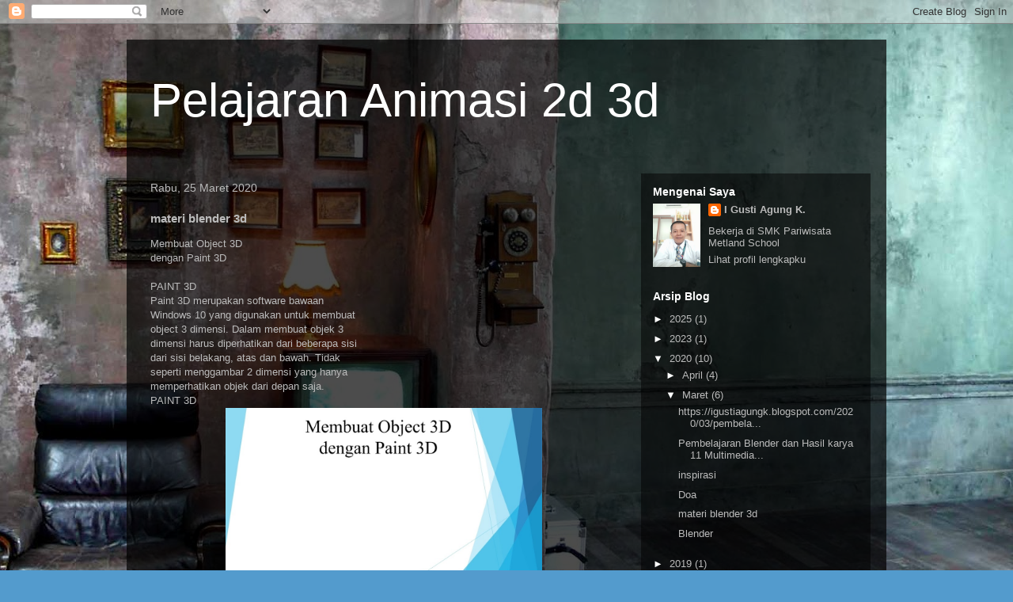

--- FILE ---
content_type: text/html; charset=UTF-8
request_url: https://igustiagungk.blogspot.com/2020/03/materi-blender-3d.html
body_size: 12183
content:
<!DOCTYPE html>
<html class='v2' dir='ltr' lang='id'>
<head>
<link href='https://www.blogger.com/static/v1/widgets/4128112664-css_bundle_v2.css' rel='stylesheet' type='text/css'/>
<meta content='width=1100' name='viewport'/>
<meta content='text/html; charset=UTF-8' http-equiv='Content-Type'/>
<meta content='blogger' name='generator'/>
<link href='https://igustiagungk.blogspot.com/favicon.ico' rel='icon' type='image/x-icon'/>
<link href='https://igustiagungk.blogspot.com/2020/03/materi-blender-3d.html' rel='canonical'/>
<link rel="alternate" type="application/atom+xml" title="Pelajaran Animasi 2d 3d - Atom" href="https://igustiagungk.blogspot.com/feeds/posts/default" />
<link rel="alternate" type="application/rss+xml" title="Pelajaran Animasi 2d 3d - RSS" href="https://igustiagungk.blogspot.com/feeds/posts/default?alt=rss" />
<link rel="service.post" type="application/atom+xml" title="Pelajaran Animasi 2d 3d - Atom" href="https://www.blogger.com/feeds/2276063014710859735/posts/default" />

<link rel="alternate" type="application/atom+xml" title="Pelajaran Animasi 2d 3d - Atom" href="https://igustiagungk.blogspot.com/feeds/554019031022103300/comments/default" />
<!--Can't find substitution for tag [blog.ieCssRetrofitLinks]-->
<link href='https://blogger.googleusercontent.com/img/b/R29vZ2xl/AVvXsEhX1Zr8FMQPEGCZVLiXPliaCVRJdvFTALUHE8y8BBySTtT8t9dYmdyqAjfiSM9I1u58zfgrVfBz5K1XOAZyc0lOSIg-XGFaD6YUNqB6oErDCS62W9IoyNjsFqOJkdALKgLUJAxtfxVuOas/s1600/1585180025547636-0.png' rel='image_src'/>
<meta content='https://igustiagungk.blogspot.com/2020/03/materi-blender-3d.html' property='og:url'/>
<meta content='materi blender 3d' property='og:title'/>
<meta content='Membuat Object 3D  dengan Paint 3D PAINT 3D Paint 3D merupakan software bawaan  Windows 10 yang digunakan untuk membuat  object 3 dimensi. D...' property='og:description'/>
<meta content='https://blogger.googleusercontent.com/img/b/R29vZ2xl/AVvXsEhX1Zr8FMQPEGCZVLiXPliaCVRJdvFTALUHE8y8BBySTtT8t9dYmdyqAjfiSM9I1u58zfgrVfBz5K1XOAZyc0lOSIg-XGFaD6YUNqB6oErDCS62W9IoyNjsFqOJkdALKgLUJAxtfxVuOas/w1200-h630-p-k-no-nu/1585180025547636-0.png' property='og:image'/>
<title>Pelajaran Animasi 2d 3d: materi blender 3d</title>
<style id='page-skin-1' type='text/css'><!--
/*
-----------------------------------------------
Blogger Template Style
Name:     Travel
Designer: Sookhee Lee
URL:      www.plyfly.net
----------------------------------------------- */
/* Content
----------------------------------------------- */
body {
font: normal normal 13px 'Trebuchet MS',Trebuchet,sans-serif;
color: #bbbbbb;
background: #539bcd url(//themes.googleusercontent.com/image?id=0BwVBOzw_-hbMYTM3ZTRlZTktYzE4ZC00NWU0LWEyMzctOWFlZjVkZTkzNGY4) repeat fixed top center;
}
html body .region-inner {
min-width: 0;
max-width: 100%;
width: auto;
}
a:link {
text-decoration:none;
color: #ff9900;
}
a:visited {
text-decoration:none;
color: #b87209;
}
a:hover {
text-decoration:underline;
color: #ff9900;
}
.content-outer .content-cap-top {
height: 0;
background: transparent none repeat-x scroll top center;
}
.content-outer {
margin: 0 auto;
padding-top: 20px;
}
.content-inner {
background: transparent url(https://resources.blogblog.com/blogblog/data/1kt/travel/bg_black_70.png) repeat scroll top left;
background-position: left -0;
background-color: transparent;
padding: 20px;
}
.main-inner .date-outer {
margin-bottom: 2em;
}
/* Header
----------------------------------------------- */
.header-inner .Header .titlewrapper,
.header-inner .Header .descriptionwrapper {
padding-left: 10px;
padding-right: 10px;
}
.Header h1 {
font: normal normal 60px 'Trebuchet MS',Trebuchet,sans-serif;
color: #ffffff;
}
.Header h1 a {
color: #ffffff;
}
.Header .description {
color: #bbbbbb;
font-size: 130%;
}
/* Tabs
----------------------------------------------- */
.tabs-inner {
margin: 1em 0 0;
padding: 0;
}
.tabs-inner .section {
margin: 0;
}
.tabs-inner .widget ul {
padding: 0;
background: transparent url(https://resources.blogblog.com/blogblog/data/1kt/travel/bg_black_50.png) repeat scroll top center;
}
.tabs-inner .widget li {
border: none;
}
.tabs-inner .widget li a {
display: inline-block;
padding: 1em 1.5em;
color: #ffffff;
font: normal bold 16px 'Trebuchet MS',Trebuchet,sans-serif;
}
.tabs-inner .widget li.selected a,
.tabs-inner .widget li a:hover {
position: relative;
z-index: 1;
background: transparent url(https://resources.blogblog.com/blogblog/data/1kt/travel/bg_black_50.png) repeat scroll top center;
color: #ffffff;
}
/* Headings
----------------------------------------------- */
h2 {
font: normal bold 14px 'Trebuchet MS',Trebuchet,sans-serif;
color: #ffffff;
}
.main-inner h2.date-header {
font: normal normal 14px 'Trebuchet MS',Trebuchet,sans-serif;
color: #bbbbbb;
}
.footer-inner .widget h2,
.sidebar .widget h2 {
padding-bottom: .5em;
}
/* Main
----------------------------------------------- */
.main-inner {
padding: 20px 0;
}
.main-inner .column-center-inner {
padding: 10px 0;
}
.main-inner .column-center-inner .section {
margin: 0 10px;
}
.main-inner .column-right-inner {
margin-left: 20px;
}
.main-inner .fauxcolumn-right-outer .fauxcolumn-inner {
margin-left: 20px;
background: transparent url(https://resources.blogblog.com/blogblog/data/1kt/travel/bg_black_50.png) repeat scroll top left;
}
.main-inner .column-left-inner {
margin-right: 20px;
}
.main-inner .fauxcolumn-left-outer .fauxcolumn-inner {
margin-right: 20px;
background: transparent url(https://resources.blogblog.com/blogblog/data/1kt/travel/bg_black_50.png) repeat scroll top left;
}
.main-inner .column-left-inner,
.main-inner .column-right-inner {
padding: 15px 0;
}
/* Posts
----------------------------------------------- */
h3.post-title {
margin-top: 20px;
}
h3.post-title a {
font: normal bold 20px 'Trebuchet MS',Trebuchet,sans-serif;
color: #ffffff;
}
h3.post-title a:hover {
text-decoration: underline;
}
.main-inner .column-center-outer {
background: transparent none repeat scroll top left;
_background-image: none;
}
.post-body {
line-height: 1.4;
position: relative;
}
.post-header {
margin: 0 0 1em;
line-height: 1.6;
}
.post-footer {
margin: .5em 0;
line-height: 1.6;
}
#blog-pager {
font-size: 140%;
}
#comments {
background: transparent url(https://resources.blogblog.com/blogblog/data/1kt/travel/bg_black_50.png) repeat scroll top center;
padding: 15px;
}
#comments .comment-author {
padding-top: 1.5em;
}
#comments h4,
#comments .comment-author a,
#comments .comment-timestamp a {
color: #ffffff;
}
#comments .comment-author:first-child {
padding-top: 0;
border-top: none;
}
.avatar-image-container {
margin: .2em 0 0;
}
/* Comments
----------------------------------------------- */
#comments a {
color: #ffffff;
}
.comments .comments-content .icon.blog-author {
background-repeat: no-repeat;
background-image: url([data-uri]);
}
.comments .comments-content .loadmore a {
border-top: 1px solid #ffffff;
border-bottom: 1px solid #ffffff;
}
.comments .comment-thread.inline-thread {
background: transparent;
}
.comments .continue {
border-top: 2px solid #ffffff;
}
/* Widgets
----------------------------------------------- */
.sidebar .widget {
border-bottom: 2px solid transparent;
padding-bottom: 10px;
margin: 10px 0;
}
.sidebar .widget:first-child {
margin-top: 0;
}
.sidebar .widget:last-child {
border-bottom: none;
margin-bottom: 0;
padding-bottom: 0;
}
.footer-inner .widget,
.sidebar .widget {
font: normal normal 13px 'Trebuchet MS',Trebuchet,sans-serif;
color: #bbbbbb;
}
.sidebar .widget a:link {
color: #bbbbbb;
text-decoration: none;
}
.sidebar .widget a:visited {
color: #b87209;
}
.sidebar .widget a:hover {
color: #bbbbbb;
text-decoration: underline;
}
.footer-inner .widget a:link {
color: #ff9900;
text-decoration: none;
}
.footer-inner .widget a:visited {
color: #b87209;
}
.footer-inner .widget a:hover {
color: #ff9900;
text-decoration: underline;
}
.widget .zippy {
color: #ffffff;
}
.footer-inner {
background: transparent none repeat scroll top center;
}
/* Mobile
----------------------------------------------- */
body.mobile  {
background-size: 100% auto;
}
body.mobile .AdSense {
margin: 0 -10px;
}
.mobile .body-fauxcolumn-outer {
background: transparent none repeat scroll top left;
}
.mobile .footer-inner .widget a:link {
color: #bbbbbb;
text-decoration: none;
}
.mobile .footer-inner .widget a:visited {
color: #b87209;
}
.mobile-post-outer a {
color: #ffffff;
}
.mobile-link-button {
background-color: #ff9900;
}
.mobile-link-button a:link, .mobile-link-button a:visited {
color: #ffffff;
}
.mobile-index-contents {
color: #bbbbbb;
}
.mobile .tabs-inner .PageList .widget-content {
background: transparent url(https://resources.blogblog.com/blogblog/data/1kt/travel/bg_black_50.png) repeat scroll top center;
color: #ffffff;
}
.mobile .tabs-inner .PageList .widget-content .pagelist-arrow {
border-left: 1px solid #ffffff;
}

--></style>
<style id='template-skin-1' type='text/css'><!--
body {
min-width: 960px;
}
.content-outer, .content-fauxcolumn-outer, .region-inner {
min-width: 960px;
max-width: 960px;
_width: 960px;
}
.main-inner .columns {
padding-left: 0px;
padding-right: 310px;
}
.main-inner .fauxcolumn-center-outer {
left: 0px;
right: 310px;
/* IE6 does not respect left and right together */
_width: expression(this.parentNode.offsetWidth -
parseInt("0px") -
parseInt("310px") + 'px');
}
.main-inner .fauxcolumn-left-outer {
width: 0px;
}
.main-inner .fauxcolumn-right-outer {
width: 310px;
}
.main-inner .column-left-outer {
width: 0px;
right: 100%;
margin-left: -0px;
}
.main-inner .column-right-outer {
width: 310px;
margin-right: -310px;
}
#layout {
min-width: 0;
}
#layout .content-outer {
min-width: 0;
width: 800px;
}
#layout .region-inner {
min-width: 0;
width: auto;
}
body#layout div.add_widget {
padding: 8px;
}
body#layout div.add_widget a {
margin-left: 32px;
}
--></style>
<style>
    body {background-image:url(\/\/themes.googleusercontent.com\/image?id=0BwVBOzw_-hbMYTM3ZTRlZTktYzE4ZC00NWU0LWEyMzctOWFlZjVkZTkzNGY4);}
    
@media (max-width: 200px) { body {background-image:url(\/\/themes.googleusercontent.com\/image?id=0BwVBOzw_-hbMYTM3ZTRlZTktYzE4ZC00NWU0LWEyMzctOWFlZjVkZTkzNGY4&options=w200);}}
@media (max-width: 400px) and (min-width: 201px) { body {background-image:url(\/\/themes.googleusercontent.com\/image?id=0BwVBOzw_-hbMYTM3ZTRlZTktYzE4ZC00NWU0LWEyMzctOWFlZjVkZTkzNGY4&options=w400);}}
@media (max-width: 800px) and (min-width: 401px) { body {background-image:url(\/\/themes.googleusercontent.com\/image?id=0BwVBOzw_-hbMYTM3ZTRlZTktYzE4ZC00NWU0LWEyMzctOWFlZjVkZTkzNGY4&options=w800);}}
@media (max-width: 1200px) and (min-width: 801px) { body {background-image:url(\/\/themes.googleusercontent.com\/image?id=0BwVBOzw_-hbMYTM3ZTRlZTktYzE4ZC00NWU0LWEyMzctOWFlZjVkZTkzNGY4&options=w1200);}}
/* Last tag covers anything over one higher than the previous max-size cap. */
@media (min-width: 1201px) { body {background-image:url(\/\/themes.googleusercontent.com\/image?id=0BwVBOzw_-hbMYTM3ZTRlZTktYzE4ZC00NWU0LWEyMzctOWFlZjVkZTkzNGY4&options=w1600);}}
  </style>
<link href='https://www.blogger.com/dyn-css/authorization.css?targetBlogID=2276063014710859735&amp;zx=4b33faa1-5670-47fe-9a69-641f8e38fe1e' media='none' onload='if(media!=&#39;all&#39;)media=&#39;all&#39;' rel='stylesheet'/><noscript><link href='https://www.blogger.com/dyn-css/authorization.css?targetBlogID=2276063014710859735&amp;zx=4b33faa1-5670-47fe-9a69-641f8e38fe1e' rel='stylesheet'/></noscript>
<meta name='google-adsense-platform-account' content='ca-host-pub-1556223355139109'/>
<meta name='google-adsense-platform-domain' content='blogspot.com'/>

</head>
<body class='loading variant-studio'>
<div class='navbar section' id='navbar' name='Navbar'><div class='widget Navbar' data-version='1' id='Navbar1'><script type="text/javascript">
    function setAttributeOnload(object, attribute, val) {
      if(window.addEventListener) {
        window.addEventListener('load',
          function(){ object[attribute] = val; }, false);
      } else {
        window.attachEvent('onload', function(){ object[attribute] = val; });
      }
    }
  </script>
<div id="navbar-iframe-container"></div>
<script type="text/javascript" src="https://apis.google.com/js/platform.js"></script>
<script type="text/javascript">
      gapi.load("gapi.iframes:gapi.iframes.style.bubble", function() {
        if (gapi.iframes && gapi.iframes.getContext) {
          gapi.iframes.getContext().openChild({
              url: 'https://www.blogger.com/navbar/2276063014710859735?po\x3d554019031022103300\x26origin\x3dhttps://igustiagungk.blogspot.com',
              where: document.getElementById("navbar-iframe-container"),
              id: "navbar-iframe"
          });
        }
      });
    </script><script type="text/javascript">
(function() {
var script = document.createElement('script');
script.type = 'text/javascript';
script.src = '//pagead2.googlesyndication.com/pagead/js/google_top_exp.js';
var head = document.getElementsByTagName('head')[0];
if (head) {
head.appendChild(script);
}})();
</script>
</div></div>
<div class='body-fauxcolumns'>
<div class='fauxcolumn-outer body-fauxcolumn-outer'>
<div class='cap-top'>
<div class='cap-left'></div>
<div class='cap-right'></div>
</div>
<div class='fauxborder-left'>
<div class='fauxborder-right'></div>
<div class='fauxcolumn-inner'>
</div>
</div>
<div class='cap-bottom'>
<div class='cap-left'></div>
<div class='cap-right'></div>
</div>
</div>
</div>
<div class='content'>
<div class='content-fauxcolumns'>
<div class='fauxcolumn-outer content-fauxcolumn-outer'>
<div class='cap-top'>
<div class='cap-left'></div>
<div class='cap-right'></div>
</div>
<div class='fauxborder-left'>
<div class='fauxborder-right'></div>
<div class='fauxcolumn-inner'>
</div>
</div>
<div class='cap-bottom'>
<div class='cap-left'></div>
<div class='cap-right'></div>
</div>
</div>
</div>
<div class='content-outer'>
<div class='content-cap-top cap-top'>
<div class='cap-left'></div>
<div class='cap-right'></div>
</div>
<div class='fauxborder-left content-fauxborder-left'>
<div class='fauxborder-right content-fauxborder-right'></div>
<div class='content-inner'>
<header>
<div class='header-outer'>
<div class='header-cap-top cap-top'>
<div class='cap-left'></div>
<div class='cap-right'></div>
</div>
<div class='fauxborder-left header-fauxborder-left'>
<div class='fauxborder-right header-fauxborder-right'></div>
<div class='region-inner header-inner'>
<div class='header section' id='header' name='Tajuk'><div class='widget Header' data-version='1' id='Header1'>
<div id='header-inner'>
<div class='titlewrapper'>
<h1 class='title'>
<a href='https://igustiagungk.blogspot.com/'>
Pelajaran Animasi 2d 3d
</a>
</h1>
</div>
<div class='descriptionwrapper'>
<p class='description'><span>
</span></p>
</div>
</div>
</div></div>
</div>
</div>
<div class='header-cap-bottom cap-bottom'>
<div class='cap-left'></div>
<div class='cap-right'></div>
</div>
</div>
</header>
<div class='tabs-outer'>
<div class='tabs-cap-top cap-top'>
<div class='cap-left'></div>
<div class='cap-right'></div>
</div>
<div class='fauxborder-left tabs-fauxborder-left'>
<div class='fauxborder-right tabs-fauxborder-right'></div>
<div class='region-inner tabs-inner'>
<div class='tabs no-items section' id='crosscol' name='Seluruh Kolom'></div>
<div class='tabs no-items section' id='crosscol-overflow' name='Cross-Column 2'></div>
</div>
</div>
<div class='tabs-cap-bottom cap-bottom'>
<div class='cap-left'></div>
<div class='cap-right'></div>
</div>
</div>
<div class='main-outer'>
<div class='main-cap-top cap-top'>
<div class='cap-left'></div>
<div class='cap-right'></div>
</div>
<div class='fauxborder-left main-fauxborder-left'>
<div class='fauxborder-right main-fauxborder-right'></div>
<div class='region-inner main-inner'>
<div class='columns fauxcolumns'>
<div class='fauxcolumn-outer fauxcolumn-center-outer'>
<div class='cap-top'>
<div class='cap-left'></div>
<div class='cap-right'></div>
</div>
<div class='fauxborder-left'>
<div class='fauxborder-right'></div>
<div class='fauxcolumn-inner'>
</div>
</div>
<div class='cap-bottom'>
<div class='cap-left'></div>
<div class='cap-right'></div>
</div>
</div>
<div class='fauxcolumn-outer fauxcolumn-left-outer'>
<div class='cap-top'>
<div class='cap-left'></div>
<div class='cap-right'></div>
</div>
<div class='fauxborder-left'>
<div class='fauxborder-right'></div>
<div class='fauxcolumn-inner'>
</div>
</div>
<div class='cap-bottom'>
<div class='cap-left'></div>
<div class='cap-right'></div>
</div>
</div>
<div class='fauxcolumn-outer fauxcolumn-right-outer'>
<div class='cap-top'>
<div class='cap-left'></div>
<div class='cap-right'></div>
</div>
<div class='fauxborder-left'>
<div class='fauxborder-right'></div>
<div class='fauxcolumn-inner'>
</div>
</div>
<div class='cap-bottom'>
<div class='cap-left'></div>
<div class='cap-right'></div>
</div>
</div>
<!-- corrects IE6 width calculation -->
<div class='columns-inner'>
<div class='column-center-outer'>
<div class='column-center-inner'>
<div class='main section' id='main' name='Utama'><div class='widget Blog' data-version='1' id='Blog1'>
<div class='blog-posts hfeed'>

          <div class="date-outer">
        
<h2 class='date-header'><span>Rabu, 25 Maret 2020</span></h2>

          <div class="date-posts">
        
<div class='post-outer'>
<div class='post hentry uncustomized-post-template' itemprop='blogPost' itemscope='itemscope' itemtype='http://schema.org/BlogPosting'>
<meta content='https://blogger.googleusercontent.com/img/b/R29vZ2xl/AVvXsEhX1Zr8FMQPEGCZVLiXPliaCVRJdvFTALUHE8y8BBySTtT8t9dYmdyqAjfiSM9I1u58zfgrVfBz5K1XOAZyc0lOSIg-XGFaD6YUNqB6oErDCS62W9IoyNjsFqOJkdALKgLUJAxtfxVuOas/s1600/1585180025547636-0.png' itemprop='image_url'/>
<meta content='2276063014710859735' itemprop='blogId'/>
<meta content='554019031022103300' itemprop='postId'/>
<a name='554019031022103300'></a>
<h3 class='post-title entry-title' itemprop='name'>
materi blender 3d
</h3>
<div class='post-header'>
<div class='post-header-line-1'></div>
</div>
<div class='post-body entry-content' id='post-body-554019031022103300' itemprop='description articleBody'>
<div>Membuat Object 3D&nbsp;</div><div>dengan Paint 3D</div><div><br></div><div><div>PAINT 3D</div><div>Paint 3D merupakan software bawaan&nbsp;</div><div>Windows 10 yang digunakan untuk membuat&nbsp;</div><div>object 3 dimensi. Dalam membuat objek 3&nbsp;</div><div>dimensi harus diperhatikan dari beberapa sisi&nbsp;</div><div>dari sisi belakang, atas dan bawah. Tidak&nbsp;</div><div>seperti menggambar 2 dimensi yang hanya&nbsp;</div><div>memperhatikan objek dari depan saja.</div></div><div><div>PAINT 3D</div><div><div class="separator" style="clear: both; text-align: center;">
  <a href="https://blogger.googleusercontent.com/img/b/R29vZ2xl/AVvXsEhX1Zr8FMQPEGCZVLiXPliaCVRJdvFTALUHE8y8BBySTtT8t9dYmdyqAjfiSM9I1u58zfgrVfBz5K1XOAZyc0lOSIg-XGFaD6YUNqB6oErDCS62W9IoyNjsFqOJkdALKgLUJAxtfxVuOas/s1600/1585180025547636-0.png" imageanchor="1" style="margin-left: 1em; margin-right: 1em;">
    <img border="0" src="https://blogger.googleusercontent.com/img/b/R29vZ2xl/AVvXsEhX1Zr8FMQPEGCZVLiXPliaCVRJdvFTALUHE8y8BBySTtT8t9dYmdyqAjfiSM9I1u58zfgrVfBz5K1XOAZyc0lOSIg-XGFaD6YUNqB6oErDCS62W9IoyNjsFqOJkdALKgLUJAxtfxVuOas/s1600/1585180025547636-0.png" width="400">
  </a>
</div><br></div></div><div><div class="separator" style="clear: both; text-align: center;">
  <a href="https://blogger.googleusercontent.com/img/b/R29vZ2xl/AVvXsEgMrwW6Vq86g6RSD-8j4QZZ7rt_3pMdrJelELDxmZkjsWElNS4SLScC3aQhnD4ETdo9e3nJX-tO71h9OTDl1vqWk9sDfezSknMCBp56wzgJsJVSVencga5-rBWDjCqKwSWSc8poZzzT_FY/s1600/1585180020032235-1.png" imageanchor="1" style="margin-left: 1em; margin-right: 1em;">
    <img border="0" src="https://blogger.googleusercontent.com/img/b/R29vZ2xl/AVvXsEgMrwW6Vq86g6RSD-8j4QZZ7rt_3pMdrJelELDxmZkjsWElNS4SLScC3aQhnD4ETdo9e3nJX-tO71h9OTDl1vqWk9sDfezSknMCBp56wzgJsJVSVencga5-rBWDjCqKwSWSc8poZzzT_FY/s1600/1585180020032235-1.png" width="400">
  </a>
</div><br></div>
<div style='clear: both;'></div>
</div>
<div class='post-footer'>
<div class='post-footer-line post-footer-line-1'>
<span class='post-author vcard'>
Diposting oleh
<span class='fn' itemprop='author' itemscope='itemscope' itemtype='http://schema.org/Person'>
<meta content='https://www.blogger.com/profile/04491392651481506148' itemprop='url'/>
<a class='g-profile' href='https://www.blogger.com/profile/04491392651481506148' rel='author' title='author profile'>
<span itemprop='name'>I Gusti Agung K.</span>
</a>
</span>
</span>
<span class='post-timestamp'>
di
<meta content='https://igustiagungk.blogspot.com/2020/03/materi-blender-3d.html' itemprop='url'/>
<a class='timestamp-link' href='https://igustiagungk.blogspot.com/2020/03/materi-blender-3d.html' rel='bookmark' title='permanent link'><abbr class='published' itemprop='datePublished' title='2020-03-25T16:47:00-07:00'>16.47</abbr></a>
</span>
<span class='post-comment-link'>
</span>
<span class='post-icons'>
<span class='item-control blog-admin pid-1055208626'>
<a href='https://www.blogger.com/post-edit.g?blogID=2276063014710859735&postID=554019031022103300&from=pencil' title='Edit Entri'>
<img alt='' class='icon-action' height='18' src='https://resources.blogblog.com/img/icon18_edit_allbkg.gif' width='18'/>
</a>
</span>
</span>
<div class='post-share-buttons goog-inline-block'>
<a class='goog-inline-block share-button sb-email' href='https://www.blogger.com/share-post.g?blogID=2276063014710859735&postID=554019031022103300&target=email' target='_blank' title='Kirimkan Ini lewat Email'><span class='share-button-link-text'>Kirimkan Ini lewat Email</span></a><a class='goog-inline-block share-button sb-blog' href='https://www.blogger.com/share-post.g?blogID=2276063014710859735&postID=554019031022103300&target=blog' onclick='window.open(this.href, "_blank", "height=270,width=475"); return false;' target='_blank' title='BlogThis!'><span class='share-button-link-text'>BlogThis!</span></a><a class='goog-inline-block share-button sb-twitter' href='https://www.blogger.com/share-post.g?blogID=2276063014710859735&postID=554019031022103300&target=twitter' target='_blank' title='Bagikan ke X'><span class='share-button-link-text'>Bagikan ke X</span></a><a class='goog-inline-block share-button sb-facebook' href='https://www.blogger.com/share-post.g?blogID=2276063014710859735&postID=554019031022103300&target=facebook' onclick='window.open(this.href, "_blank", "height=430,width=640"); return false;' target='_blank' title='Berbagi ke Facebook'><span class='share-button-link-text'>Berbagi ke Facebook</span></a><a class='goog-inline-block share-button sb-pinterest' href='https://www.blogger.com/share-post.g?blogID=2276063014710859735&postID=554019031022103300&target=pinterest' target='_blank' title='Bagikan ke Pinterest'><span class='share-button-link-text'>Bagikan ke Pinterest</span></a>
</div>
</div>
<div class='post-footer-line post-footer-line-2'>
<span class='post-labels'>
Label:
<a href='https://igustiagungk.blogspot.com/search/label/%40iga2020' rel='tag'>@iga2020</a>
</span>
</div>
<div class='post-footer-line post-footer-line-3'>
<span class='post-location'>
</span>
</div>
</div>
</div>
<div class='comments' id='comments'>
<a name='comments'></a>
<h4>5 komentar:</h4>
<div class='comments-content'>
<script async='async' src='' type='text/javascript'></script>
<script type='text/javascript'>
    (function() {
      var items = null;
      var msgs = null;
      var config = {};

// <![CDATA[
      var cursor = null;
      if (items && items.length > 0) {
        cursor = parseInt(items[items.length - 1].timestamp) + 1;
      }

      var bodyFromEntry = function(entry) {
        var text = (entry &&
                    ((entry.content && entry.content.$t) ||
                     (entry.summary && entry.summary.$t))) ||
            '';
        if (entry && entry.gd$extendedProperty) {
          for (var k in entry.gd$extendedProperty) {
            if (entry.gd$extendedProperty[k].name == 'blogger.contentRemoved') {
              return '<span class="deleted-comment">' + text + '</span>';
            }
          }
        }
        return text;
      }

      var parse = function(data) {
        cursor = null;
        var comments = [];
        if (data && data.feed && data.feed.entry) {
          for (var i = 0, entry; entry = data.feed.entry[i]; i++) {
            var comment = {};
            // comment ID, parsed out of the original id format
            var id = /blog-(\d+).post-(\d+)/.exec(entry.id.$t);
            comment.id = id ? id[2] : null;
            comment.body = bodyFromEntry(entry);
            comment.timestamp = Date.parse(entry.published.$t) + '';
            if (entry.author && entry.author.constructor === Array) {
              var auth = entry.author[0];
              if (auth) {
                comment.author = {
                  name: (auth.name ? auth.name.$t : undefined),
                  profileUrl: (auth.uri ? auth.uri.$t : undefined),
                  avatarUrl: (auth.gd$image ? auth.gd$image.src : undefined)
                };
              }
            }
            if (entry.link) {
              if (entry.link[2]) {
                comment.link = comment.permalink = entry.link[2].href;
              }
              if (entry.link[3]) {
                var pid = /.*comments\/default\/(\d+)\?.*/.exec(entry.link[3].href);
                if (pid && pid[1]) {
                  comment.parentId = pid[1];
                }
              }
            }
            comment.deleteclass = 'item-control blog-admin';
            if (entry.gd$extendedProperty) {
              for (var k in entry.gd$extendedProperty) {
                if (entry.gd$extendedProperty[k].name == 'blogger.itemClass') {
                  comment.deleteclass += ' ' + entry.gd$extendedProperty[k].value;
                } else if (entry.gd$extendedProperty[k].name == 'blogger.displayTime') {
                  comment.displayTime = entry.gd$extendedProperty[k].value;
                }
              }
            }
            comments.push(comment);
          }
        }
        return comments;
      };

      var paginator = function(callback) {
        if (hasMore()) {
          var url = config.feed + '?alt=json&v=2&orderby=published&reverse=false&max-results=50';
          if (cursor) {
            url += '&published-min=' + new Date(cursor).toISOString();
          }
          window.bloggercomments = function(data) {
            var parsed = parse(data);
            cursor = parsed.length < 50 ? null
                : parseInt(parsed[parsed.length - 1].timestamp) + 1
            callback(parsed);
            window.bloggercomments = null;
          }
          url += '&callback=bloggercomments';
          var script = document.createElement('script');
          script.type = 'text/javascript';
          script.src = url;
          document.getElementsByTagName('head')[0].appendChild(script);
        }
      };
      var hasMore = function() {
        return !!cursor;
      };
      var getMeta = function(key, comment) {
        if ('iswriter' == key) {
          var matches = !!comment.author
              && comment.author.name == config.authorName
              && comment.author.profileUrl == config.authorUrl;
          return matches ? 'true' : '';
        } else if ('deletelink' == key) {
          return config.baseUri + '/comment/delete/'
               + config.blogId + '/' + comment.id;
        } else if ('deleteclass' == key) {
          return comment.deleteclass;
        }
        return '';
      };

      var replybox = null;
      var replyUrlParts = null;
      var replyParent = undefined;

      var onReply = function(commentId, domId) {
        if (replybox == null) {
          // lazily cache replybox, and adjust to suit this style:
          replybox = document.getElementById('comment-editor');
          if (replybox != null) {
            replybox.height = '250px';
            replybox.style.display = 'block';
            replyUrlParts = replybox.src.split('#');
          }
        }
        if (replybox && (commentId !== replyParent)) {
          replybox.src = '';
          document.getElementById(domId).insertBefore(replybox, null);
          replybox.src = replyUrlParts[0]
              + (commentId ? '&parentID=' + commentId : '')
              + '#' + replyUrlParts[1];
          replyParent = commentId;
        }
      };

      var hash = (window.location.hash || '#').substring(1);
      var startThread, targetComment;
      if (/^comment-form_/.test(hash)) {
        startThread = hash.substring('comment-form_'.length);
      } else if (/^c[0-9]+$/.test(hash)) {
        targetComment = hash.substring(1);
      }

      // Configure commenting API:
      var configJso = {
        'maxDepth': config.maxThreadDepth
      };
      var provider = {
        'id': config.postId,
        'data': items,
        'loadNext': paginator,
        'hasMore': hasMore,
        'getMeta': getMeta,
        'onReply': onReply,
        'rendered': true,
        'initComment': targetComment,
        'initReplyThread': startThread,
        'config': configJso,
        'messages': msgs
      };

      var render = function() {
        if (window.goog && window.goog.comments) {
          var holder = document.getElementById('comment-holder');
          window.goog.comments.render(holder, provider);
        }
      };

      // render now, or queue to render when library loads:
      if (window.goog && window.goog.comments) {
        render();
      } else {
        window.goog = window.goog || {};
        window.goog.comments = window.goog.comments || {};
        window.goog.comments.loadQueue = window.goog.comments.loadQueue || [];
        window.goog.comments.loadQueue.push(render);
      }
    })();
// ]]>
  </script>
<div id='comment-holder'>
<div class="comment-thread toplevel-thread"><ol id="top-ra"><li class="comment" id="c2521209298830033228"><div class="avatar-image-container"><img src="//www.blogger.com/img/blogger_logo_round_35.png" alt=""/></div><div class="comment-block"><div class="comment-header"><cite class="user"><a href="https://www.blogger.com/profile/10404527117968050701" rel="nofollow">Curi Hati Yongki_darmawan</a></cite><span class="icon user "></span><span class="datetime secondary-text"><a rel="nofollow" href="https://igustiagungk.blogspot.com/2020/03/materi-blender-3d.html?showComment=1585290881012#c2521209298830033228">26 Maret 2020 pukul 23.34</a></span></div><p class="comment-content">good, trm kasih sdh berbagi ilmu, </p><span class="comment-actions secondary-text"><a class="comment-reply" target="_self" data-comment-id="2521209298830033228">Balas</a><span class="item-control blog-admin blog-admin pid-570890799"><a target="_self" href="https://www.blogger.com/comment/delete/2276063014710859735/2521209298830033228">Hapus</a></span></span></div><div class="comment-replies"><div id="c2521209298830033228-rt" class="comment-thread inline-thread hidden"><span class="thread-toggle thread-expanded"><span class="thread-arrow"></span><span class="thread-count"><a target="_self">Balasan</a></span></span><ol id="c2521209298830033228-ra" class="thread-chrome thread-expanded"><div></div><div id="c2521209298830033228-continue" class="continue"><a class="comment-reply" target="_self" data-comment-id="2521209298830033228">Balas</a></div></ol></div></div><div class="comment-replybox-single" id="c2521209298830033228-ce"></div></li><li class="comment" id="c7902785380808186742"><div class="avatar-image-container"><img src="//www.blogger.com/img/blogger_logo_round_35.png" alt=""/></div><div class="comment-block"><div class="comment-header"><cite class="user"><a href="https://www.blogger.com/profile/06543584345996531388" rel="nofollow">Ike Devi</a></cite><span class="icon user "></span><span class="datetime secondary-text"><a rel="nofollow" href="https://igustiagungk.blogspot.com/2020/03/materi-blender-3d.html?showComment=1585317895837#c7902785380808186742">27 Maret 2020 pukul 07.04</a></span></div><p class="comment-content">Ilmu baru, tantangan untuk mencoba hal baru</p><span class="comment-actions secondary-text"><a class="comment-reply" target="_self" data-comment-id="7902785380808186742">Balas</a><span class="item-control blog-admin blog-admin pid-1240044472"><a target="_self" href="https://www.blogger.com/comment/delete/2276063014710859735/7902785380808186742">Hapus</a></span></span></div><div class="comment-replies"><div id="c7902785380808186742-rt" class="comment-thread inline-thread hidden"><span class="thread-toggle thread-expanded"><span class="thread-arrow"></span><span class="thread-count"><a target="_self">Balasan</a></span></span><ol id="c7902785380808186742-ra" class="thread-chrome thread-expanded"><div></div><div id="c7902785380808186742-continue" class="continue"><a class="comment-reply" target="_self" data-comment-id="7902785380808186742">Balas</a></div></ol></div></div><div class="comment-replybox-single" id="c7902785380808186742-ce"></div></li><li class="comment" id="c7266076146180221777"><div class="avatar-image-container"><img src="//blogger.googleusercontent.com/img/b/R29vZ2xl/AVvXsEiDN_cxVzWbanW26l_cMbXA_ki46AQQ-c7TiYOBX3nn9AwgjAZKzwNz04O71eLLxwANzHC0w62k5aIBZcqrvGzPactmm4HHxcJuXNwWklHTTXKcND3pdKkLcQ6UUiLBHtg/s45-c/WhatsApp+Image+2019-11-07+at+06.52.18.jpeg" alt=""/></div><div class="comment-block"><div class="comment-header"><cite class="user"><a href="https://www.blogger.com/profile/00214991858760384346" rel="nofollow">Ilmiyati Badri</a></cite><span class="icon user "></span><span class="datetime secondary-text"><a rel="nofollow" href="https://igustiagungk.blogspot.com/2020/03/materi-blender-3d.html?showComment=1585324553178#c7266076146180221777">27 Maret 2020 pukul 08.55</a></span></div><p class="comment-content">Ahlinya... </p><span class="comment-actions secondary-text"><a class="comment-reply" target="_self" data-comment-id="7266076146180221777">Balas</a><span class="item-control blog-admin blog-admin pid-1583575830"><a target="_self" href="https://www.blogger.com/comment/delete/2276063014710859735/7266076146180221777">Hapus</a></span></span></div><div class="comment-replies"><div id="c7266076146180221777-rt" class="comment-thread inline-thread hidden"><span class="thread-toggle thread-expanded"><span class="thread-arrow"></span><span class="thread-count"><a target="_self">Balasan</a></span></span><ol id="c7266076146180221777-ra" class="thread-chrome thread-expanded"><div></div><div id="c7266076146180221777-continue" class="continue"><a class="comment-reply" target="_self" data-comment-id="7266076146180221777">Balas</a></div></ol></div></div><div class="comment-replybox-single" id="c7266076146180221777-ce"></div></li><li class="comment" id="c343897694124643603"><div class="avatar-image-container"><img src="//www.blogger.com/img/blogger_logo_round_35.png" alt=""/></div><div class="comment-block"><div class="comment-header"><cite class="user"><a href="https://www.blogger.com/profile/07491437059447624383" rel="nofollow">kak firman</a></cite><span class="icon user "></span><span class="datetime secondary-text"><a rel="nofollow" href="https://igustiagungk.blogspot.com/2020/03/materi-blender-3d.html?showComment=1585376647542#c343897694124643603">27 Maret 2020 pukul 23.24</a></span></div><p class="comment-content">Terbaik</p><span class="comment-actions secondary-text"><a class="comment-reply" target="_self" data-comment-id="343897694124643603">Balas</a><span class="item-control blog-admin blog-admin pid-291117172"><a target="_self" href="https://www.blogger.com/comment/delete/2276063014710859735/343897694124643603">Hapus</a></span></span></div><div class="comment-replies"><div id="c343897694124643603-rt" class="comment-thread inline-thread hidden"><span class="thread-toggle thread-expanded"><span class="thread-arrow"></span><span class="thread-count"><a target="_self">Balasan</a></span></span><ol id="c343897694124643603-ra" class="thread-chrome thread-expanded"><div></div><div id="c343897694124643603-continue" class="continue"><a class="comment-reply" target="_self" data-comment-id="343897694124643603">Balas</a></div></ol></div></div><div class="comment-replybox-single" id="c343897694124643603-ce"></div></li><li class="comment" id="c4002436911803261919"><div class="avatar-image-container"><img src="//blogger.googleusercontent.com/img/b/R29vZ2xl/AVvXsEirz6wBB6kl0Oe8_nBkxmdAXqnS2Wv_t3qCwXsvSEEvnLybY3YP6lXlw6rEL_Epm-jO7gTWEGKs-AyaqCeTxQgejpctmoepaaQBq3kAMD73hOMls0BhCbF8x-w9OGJDd5E/s45-c/IMG_20200113_084855.jpg" alt=""/></div><div class="comment-block"><div class="comment-header"><cite class="user"><a href="https://www.blogger.com/profile/04491392651481506148" rel="nofollow">I Gusti Agung K.</a></cite><span class="icon user blog-author"></span><span class="datetime secondary-text"><a rel="nofollow" href="https://igustiagungk.blogspot.com/2020/03/materi-blender-3d.html?showComment=1585524718926#c4002436911803261919">29 Maret 2020 pukul 16.31</a></span></div><p class="comment-content">Terima kasih Bpk/ibu...berbagi itu indah</p><span class="comment-actions secondary-text"><a class="comment-reply" target="_self" data-comment-id="4002436911803261919">Balas</a><span class="item-control blog-admin blog-admin pid-1055208626"><a target="_self" href="https://www.blogger.com/comment/delete/2276063014710859735/4002436911803261919">Hapus</a></span></span></div><div class="comment-replies"><div id="c4002436911803261919-rt" class="comment-thread inline-thread hidden"><span class="thread-toggle thread-expanded"><span class="thread-arrow"></span><span class="thread-count"><a target="_self">Balasan</a></span></span><ol id="c4002436911803261919-ra" class="thread-chrome thread-expanded"><div></div><div id="c4002436911803261919-continue" class="continue"><a class="comment-reply" target="_self" data-comment-id="4002436911803261919">Balas</a></div></ol></div></div><div class="comment-replybox-single" id="c4002436911803261919-ce"></div></li></ol><div id="top-continue" class="continue"><a class="comment-reply" target="_self">Tambahkan komentar</a></div><div class="comment-replybox-thread" id="top-ce"></div><div class="loadmore hidden" data-post-id="554019031022103300"><a target="_self">Muat yang lain...</a></div></div>
</div>
</div>
<p class='comment-footer'>
<div class='comment-form'>
<a name='comment-form'></a>
<p>
</p>
<a href='https://www.blogger.com/comment/frame/2276063014710859735?po=554019031022103300&hl=id&saa=85391&origin=https://igustiagungk.blogspot.com' id='comment-editor-src'></a>
<iframe allowtransparency='true' class='blogger-iframe-colorize blogger-comment-from-post' frameborder='0' height='410px' id='comment-editor' name='comment-editor' src='' width='100%'></iframe>
<script src='https://www.blogger.com/static/v1/jsbin/2841073395-comment_from_post_iframe.js' type='text/javascript'></script>
<script type='text/javascript'>
      BLOG_CMT_createIframe('https://www.blogger.com/rpc_relay.html');
    </script>
</div>
</p>
<div id='backlinks-container'>
<div id='Blog1_backlinks-container'>
</div>
</div>
</div>
</div>

        </div></div>
      
</div>
<div class='blog-pager' id='blog-pager'>
<span id='blog-pager-newer-link'>
<a class='blog-pager-newer-link' href='https://igustiagungk.blogspot.com/2020/03/doa.html' id='Blog1_blog-pager-newer-link' title='Posting Lebih Baru'>Posting Lebih Baru</a>
</span>
<span id='blog-pager-older-link'>
<a class='blog-pager-older-link' href='https://igustiagungk.blogspot.com/2020/03/blender.html' id='Blog1_blog-pager-older-link' title='Posting Lama'>Posting Lama</a>
</span>
<a class='home-link' href='https://igustiagungk.blogspot.com/'>Beranda</a>
</div>
<div class='clear'></div>
<div class='post-feeds'>
<div class='feed-links'>
Langganan:
<a class='feed-link' href='https://igustiagungk.blogspot.com/feeds/554019031022103300/comments/default' target='_blank' type='application/atom+xml'>Posting Komentar (Atom)</a>
</div>
</div>
</div></div>
</div>
</div>
<div class='column-left-outer'>
<div class='column-left-inner'>
<aside>
</aside>
</div>
</div>
<div class='column-right-outer'>
<div class='column-right-inner'>
<aside>
<div class='sidebar section' id='sidebar-right-1'><div class='widget Profile' data-version='1' id='Profile1'>
<h2>Mengenai Saya</h2>
<div class='widget-content'>
<a href='https://www.blogger.com/profile/04491392651481506148'><img alt='Foto saya' class='profile-img' height='80' src='//blogger.googleusercontent.com/img/b/R29vZ2xl/AVvXsEirz6wBB6kl0Oe8_nBkxmdAXqnS2Wv_t3qCwXsvSEEvnLybY3YP6lXlw6rEL_Epm-jO7gTWEGKs-AyaqCeTxQgejpctmoepaaQBq3kAMD73hOMls0BhCbF8x-w9OGJDd5E/s220/IMG_20200113_084855.jpg' width='60'/></a>
<dl class='profile-datablock'>
<dt class='profile-data'>
<a class='profile-name-link g-profile' href='https://www.blogger.com/profile/04491392651481506148' rel='author' style='background-image: url(//www.blogger.com/img/logo-16.png);'>
I Gusti Agung K.
</a>
</dt>
<dd class='profile-textblock'>Bekerja di SMK Pariwisata Metland School</dd>
</dl>
<a class='profile-link' href='https://www.blogger.com/profile/04491392651481506148' rel='author'>Lihat profil lengkapku</a>
<div class='clear'></div>
</div>
</div><div class='widget BlogArchive' data-version='1' id='BlogArchive1'>
<h2>Arsip Blog</h2>
<div class='widget-content'>
<div id='ArchiveList'>
<div id='BlogArchive1_ArchiveList'>
<ul class='hierarchy'>
<li class='archivedate collapsed'>
<a class='toggle' href='javascript:void(0)'>
<span class='zippy'>

        &#9658;&#160;
      
</span>
</a>
<a class='post-count-link' href='https://igustiagungk.blogspot.com/2025/'>
2025
</a>
<span class='post-count' dir='ltr'>(1)</span>
<ul class='hierarchy'>
<li class='archivedate collapsed'>
<a class='toggle' href='javascript:void(0)'>
<span class='zippy'>

        &#9658;&#160;
      
</span>
</a>
<a class='post-count-link' href='https://igustiagungk.blogspot.com/2025/08/'>
Agustus
</a>
<span class='post-count' dir='ltr'>(1)</span>
</li>
</ul>
</li>
</ul>
<ul class='hierarchy'>
<li class='archivedate collapsed'>
<a class='toggle' href='javascript:void(0)'>
<span class='zippy'>

        &#9658;&#160;
      
</span>
</a>
<a class='post-count-link' href='https://igustiagungk.blogspot.com/2023/'>
2023
</a>
<span class='post-count' dir='ltr'>(1)</span>
<ul class='hierarchy'>
<li class='archivedate collapsed'>
<a class='toggle' href='javascript:void(0)'>
<span class='zippy'>

        &#9658;&#160;
      
</span>
</a>
<a class='post-count-link' href='https://igustiagungk.blogspot.com/2023/02/'>
Februari
</a>
<span class='post-count' dir='ltr'>(1)</span>
</li>
</ul>
</li>
</ul>
<ul class='hierarchy'>
<li class='archivedate expanded'>
<a class='toggle' href='javascript:void(0)'>
<span class='zippy toggle-open'>

        &#9660;&#160;
      
</span>
</a>
<a class='post-count-link' href='https://igustiagungk.blogspot.com/2020/'>
2020
</a>
<span class='post-count' dir='ltr'>(10)</span>
<ul class='hierarchy'>
<li class='archivedate collapsed'>
<a class='toggle' href='javascript:void(0)'>
<span class='zippy'>

        &#9658;&#160;
      
</span>
</a>
<a class='post-count-link' href='https://igustiagungk.blogspot.com/2020/04/'>
April
</a>
<span class='post-count' dir='ltr'>(4)</span>
</li>
</ul>
<ul class='hierarchy'>
<li class='archivedate expanded'>
<a class='toggle' href='javascript:void(0)'>
<span class='zippy toggle-open'>

        &#9660;&#160;
      
</span>
</a>
<a class='post-count-link' href='https://igustiagungk.blogspot.com/2020/03/'>
Maret
</a>
<span class='post-count' dir='ltr'>(6)</span>
<ul class='posts'>
<li><a href='https://igustiagungk.blogspot.com/2020/03/httpsigustiagungk.html'>
https://igustiagungk.blogspot.com/2020/03/pembela...</a></li>
<li><a href='https://igustiagungk.blogspot.com/2020/03/pembelajaran-blender-dan-hasil-karya-11.html'>Pembelajaran Blender dan Hasil karya 11 Multimedia...</a></li>
<li><a href='https://igustiagungk.blogspot.com/2020/03/inspirasi.html'>inspirasi</a></li>
<li><a href='https://igustiagungk.blogspot.com/2020/03/doa.html'>Doa</a></li>
<li><a href='https://igustiagungk.blogspot.com/2020/03/materi-blender-3d.html'>materi blender 3d</a></li>
<li><a href='https://igustiagungk.blogspot.com/2020/03/blender.html'>Blender</a></li>
</ul>
</li>
</ul>
</li>
</ul>
<ul class='hierarchy'>
<li class='archivedate collapsed'>
<a class='toggle' href='javascript:void(0)'>
<span class='zippy'>

        &#9658;&#160;
      
</span>
</a>
<a class='post-count-link' href='https://igustiagungk.blogspot.com/2019/'>
2019
</a>
<span class='post-count' dir='ltr'>(1)</span>
<ul class='hierarchy'>
<li class='archivedate collapsed'>
<a class='toggle' href='javascript:void(0)'>
<span class='zippy'>

        &#9658;&#160;
      
</span>
</a>
<a class='post-count-link' href='https://igustiagungk.blogspot.com/2019/08/'>
Agustus
</a>
<span class='post-count' dir='ltr'>(1)</span>
</li>
</ul>
</li>
</ul>
</div>
</div>
<div class='clear'></div>
</div>
</div></div>
</aside>
</div>
</div>
</div>
<div style='clear: both'></div>
<!-- columns -->
</div>
<!-- main -->
</div>
</div>
<div class='main-cap-bottom cap-bottom'>
<div class='cap-left'></div>
<div class='cap-right'></div>
</div>
</div>
<footer>
<div class='footer-outer'>
<div class='footer-cap-top cap-top'>
<div class='cap-left'></div>
<div class='cap-right'></div>
</div>
<div class='fauxborder-left footer-fauxborder-left'>
<div class='fauxborder-right footer-fauxborder-right'></div>
<div class='region-inner footer-inner'>
<div class='foot no-items section' id='footer-1'></div>
<table border='0' cellpadding='0' cellspacing='0' class='section-columns columns-2'>
<tbody>
<tr>
<td class='first columns-cell'>
<div class='foot no-items section' id='footer-2-1'></div>
</td>
<td class='columns-cell'>
<div class='foot no-items section' id='footer-2-2'></div>
</td>
</tr>
</tbody>
</table>
<!-- outside of the include in order to lock Attribution widget -->
<div class='foot section' id='footer-3' name='Footer'><div class='widget Attribution' data-version='1' id='Attribution1'>
<div class='widget-content' style='text-align: center;'>
Tema Perjalanan. Diberdayakan oleh <a href='https://www.blogger.com' target='_blank'>Blogger</a>.
</div>
<div class='clear'></div>
</div></div>
</div>
</div>
<div class='footer-cap-bottom cap-bottom'>
<div class='cap-left'></div>
<div class='cap-right'></div>
</div>
</div>
</footer>
<!-- content -->
</div>
</div>
<div class='content-cap-bottom cap-bottom'>
<div class='cap-left'></div>
<div class='cap-right'></div>
</div>
</div>
</div>
<script type='text/javascript'>
    window.setTimeout(function() {
        document.body.className = document.body.className.replace('loading', '');
      }, 10);
  </script>

<script type="text/javascript" src="https://www.blogger.com/static/v1/widgets/1601900224-widgets.js"></script>
<script type='text/javascript'>
window['__wavt'] = 'AOuZoY7n71Md7dXXzp4sWquN_yInXt4jXA:1762869157769';_WidgetManager._Init('//www.blogger.com/rearrange?blogID\x3d2276063014710859735','//igustiagungk.blogspot.com/2020/03/materi-blender-3d.html','2276063014710859735');
_WidgetManager._SetDataContext([{'name': 'blog', 'data': {'blogId': '2276063014710859735', 'title': 'Pelajaran Animasi 2d 3d', 'url': 'https://igustiagungk.blogspot.com/2020/03/materi-blender-3d.html', 'canonicalUrl': 'https://igustiagungk.blogspot.com/2020/03/materi-blender-3d.html', 'homepageUrl': 'https://igustiagungk.blogspot.com/', 'searchUrl': 'https://igustiagungk.blogspot.com/search', 'canonicalHomepageUrl': 'https://igustiagungk.blogspot.com/', 'blogspotFaviconUrl': 'https://igustiagungk.blogspot.com/favicon.ico', 'bloggerUrl': 'https://www.blogger.com', 'hasCustomDomain': false, 'httpsEnabled': true, 'enabledCommentProfileImages': true, 'gPlusViewType': 'FILTERED_POSTMOD', 'adultContent': false, 'analyticsAccountNumber': '', 'encoding': 'UTF-8', 'locale': 'id', 'localeUnderscoreDelimited': 'id', 'languageDirection': 'ltr', 'isPrivate': false, 'isMobile': false, 'isMobileRequest': false, 'mobileClass': '', 'isPrivateBlog': false, 'isDynamicViewsAvailable': true, 'feedLinks': '\x3clink rel\x3d\x22alternate\x22 type\x3d\x22application/atom+xml\x22 title\x3d\x22Pelajaran Animasi 2d 3d - Atom\x22 href\x3d\x22https://igustiagungk.blogspot.com/feeds/posts/default\x22 /\x3e\n\x3clink rel\x3d\x22alternate\x22 type\x3d\x22application/rss+xml\x22 title\x3d\x22Pelajaran Animasi 2d 3d - RSS\x22 href\x3d\x22https://igustiagungk.blogspot.com/feeds/posts/default?alt\x3drss\x22 /\x3e\n\x3clink rel\x3d\x22service.post\x22 type\x3d\x22application/atom+xml\x22 title\x3d\x22Pelajaran Animasi 2d 3d - Atom\x22 href\x3d\x22https://www.blogger.com/feeds/2276063014710859735/posts/default\x22 /\x3e\n\n\x3clink rel\x3d\x22alternate\x22 type\x3d\x22application/atom+xml\x22 title\x3d\x22Pelajaran Animasi 2d 3d - Atom\x22 href\x3d\x22https://igustiagungk.blogspot.com/feeds/554019031022103300/comments/default\x22 /\x3e\n', 'meTag': '', 'adsenseHostId': 'ca-host-pub-1556223355139109', 'adsenseHasAds': false, 'adsenseAutoAds': false, 'boqCommentIframeForm': true, 'loginRedirectParam': '', 'view': '', 'dynamicViewsCommentsSrc': '//www.blogblog.com/dynamicviews/4224c15c4e7c9321/js/comments.js', 'dynamicViewsScriptSrc': '//www.blogblog.com/dynamicviews/770d92d3e627db34', 'plusOneApiSrc': 'https://apis.google.com/js/platform.js', 'disableGComments': true, 'interstitialAccepted': false, 'sharing': {'platforms': [{'name': 'Dapatkan link', 'key': 'link', 'shareMessage': 'Dapatkan link', 'target': ''}, {'name': 'Facebook', 'key': 'facebook', 'shareMessage': 'Bagikan ke Facebook', 'target': 'facebook'}, {'name': 'BlogThis!', 'key': 'blogThis', 'shareMessage': 'BlogThis!', 'target': 'blog'}, {'name': 'X', 'key': 'twitter', 'shareMessage': 'Bagikan ke X', 'target': 'twitter'}, {'name': 'Pinterest', 'key': 'pinterest', 'shareMessage': 'Bagikan ke Pinterest', 'target': 'pinterest'}, {'name': 'Email', 'key': 'email', 'shareMessage': 'Email', 'target': 'email'}], 'disableGooglePlus': true, 'googlePlusShareButtonWidth': 0, 'googlePlusBootstrap': '\x3cscript type\x3d\x22text/javascript\x22\x3ewindow.___gcfg \x3d {\x27lang\x27: \x27id\x27};\x3c/script\x3e'}, 'hasCustomJumpLinkMessage': false, 'jumpLinkMessage': 'Baca selengkapnya', 'pageType': 'item', 'postId': '554019031022103300', 'postImageThumbnailUrl': 'https://blogger.googleusercontent.com/img/b/R29vZ2xl/AVvXsEhX1Zr8FMQPEGCZVLiXPliaCVRJdvFTALUHE8y8BBySTtT8t9dYmdyqAjfiSM9I1u58zfgrVfBz5K1XOAZyc0lOSIg-XGFaD6YUNqB6oErDCS62W9IoyNjsFqOJkdALKgLUJAxtfxVuOas/s72-c/1585180025547636-0.png', 'postImageUrl': 'https://blogger.googleusercontent.com/img/b/R29vZ2xl/AVvXsEhX1Zr8FMQPEGCZVLiXPliaCVRJdvFTALUHE8y8BBySTtT8t9dYmdyqAjfiSM9I1u58zfgrVfBz5K1XOAZyc0lOSIg-XGFaD6YUNqB6oErDCS62W9IoyNjsFqOJkdALKgLUJAxtfxVuOas/s1600/1585180025547636-0.png', 'pageName': 'materi blender 3d', 'pageTitle': 'Pelajaran Animasi 2d 3d: materi blender 3d'}}, {'name': 'features', 'data': {}}, {'name': 'messages', 'data': {'edit': 'Edit', 'linkCopiedToClipboard': 'Tautan disalin ke papan klip!', 'ok': 'Oke', 'postLink': 'Tautan Pos'}}, {'name': 'template', 'data': {'name': 'Travel', 'localizedName': 'Perjalanan', 'isResponsive': false, 'isAlternateRendering': false, 'isCustom': false, 'variant': 'studio', 'variantId': 'studio'}}, {'name': 'view', 'data': {'classic': {'name': 'classic', 'url': '?view\x3dclassic'}, 'flipcard': {'name': 'flipcard', 'url': '?view\x3dflipcard'}, 'magazine': {'name': 'magazine', 'url': '?view\x3dmagazine'}, 'mosaic': {'name': 'mosaic', 'url': '?view\x3dmosaic'}, 'sidebar': {'name': 'sidebar', 'url': '?view\x3dsidebar'}, 'snapshot': {'name': 'snapshot', 'url': '?view\x3dsnapshot'}, 'timeslide': {'name': 'timeslide', 'url': '?view\x3dtimeslide'}, 'isMobile': false, 'title': 'materi blender 3d', 'description': 'Membuat Object 3D\xa0 dengan Paint 3D PAINT 3D Paint 3D merupakan software bawaan\xa0 Windows 10 yang digunakan untuk membuat\xa0 object 3 dimensi. D...', 'featuredImage': 'https://blogger.googleusercontent.com/img/b/R29vZ2xl/AVvXsEhX1Zr8FMQPEGCZVLiXPliaCVRJdvFTALUHE8y8BBySTtT8t9dYmdyqAjfiSM9I1u58zfgrVfBz5K1XOAZyc0lOSIg-XGFaD6YUNqB6oErDCS62W9IoyNjsFqOJkdALKgLUJAxtfxVuOas/s1600/1585180025547636-0.png', 'url': 'https://igustiagungk.blogspot.com/2020/03/materi-blender-3d.html', 'type': 'item', 'isSingleItem': true, 'isMultipleItems': false, 'isError': false, 'isPage': false, 'isPost': true, 'isHomepage': false, 'isArchive': false, 'isLabelSearch': false, 'postId': 554019031022103300}}]);
_WidgetManager._RegisterWidget('_NavbarView', new _WidgetInfo('Navbar1', 'navbar', document.getElementById('Navbar1'), {}, 'displayModeFull'));
_WidgetManager._RegisterWidget('_HeaderView', new _WidgetInfo('Header1', 'header', document.getElementById('Header1'), {}, 'displayModeFull'));
_WidgetManager._RegisterWidget('_BlogView', new _WidgetInfo('Blog1', 'main', document.getElementById('Blog1'), {'cmtInteractionsEnabled': false, 'lightboxEnabled': true, 'lightboxModuleUrl': 'https://www.blogger.com/static/v1/jsbin/6096503-lbx.js', 'lightboxCssUrl': 'https://www.blogger.com/static/v1/v-css/828616780-lightbox_bundle.css'}, 'displayModeFull'));
_WidgetManager._RegisterWidget('_ProfileView', new _WidgetInfo('Profile1', 'sidebar-right-1', document.getElementById('Profile1'), {}, 'displayModeFull'));
_WidgetManager._RegisterWidget('_BlogArchiveView', new _WidgetInfo('BlogArchive1', 'sidebar-right-1', document.getElementById('BlogArchive1'), {'languageDirection': 'ltr', 'loadingMessage': 'Memuat\x26hellip;'}, 'displayModeFull'));
_WidgetManager._RegisterWidget('_AttributionView', new _WidgetInfo('Attribution1', 'footer-3', document.getElementById('Attribution1'), {}, 'displayModeFull'));
</script>
</body>
</html>